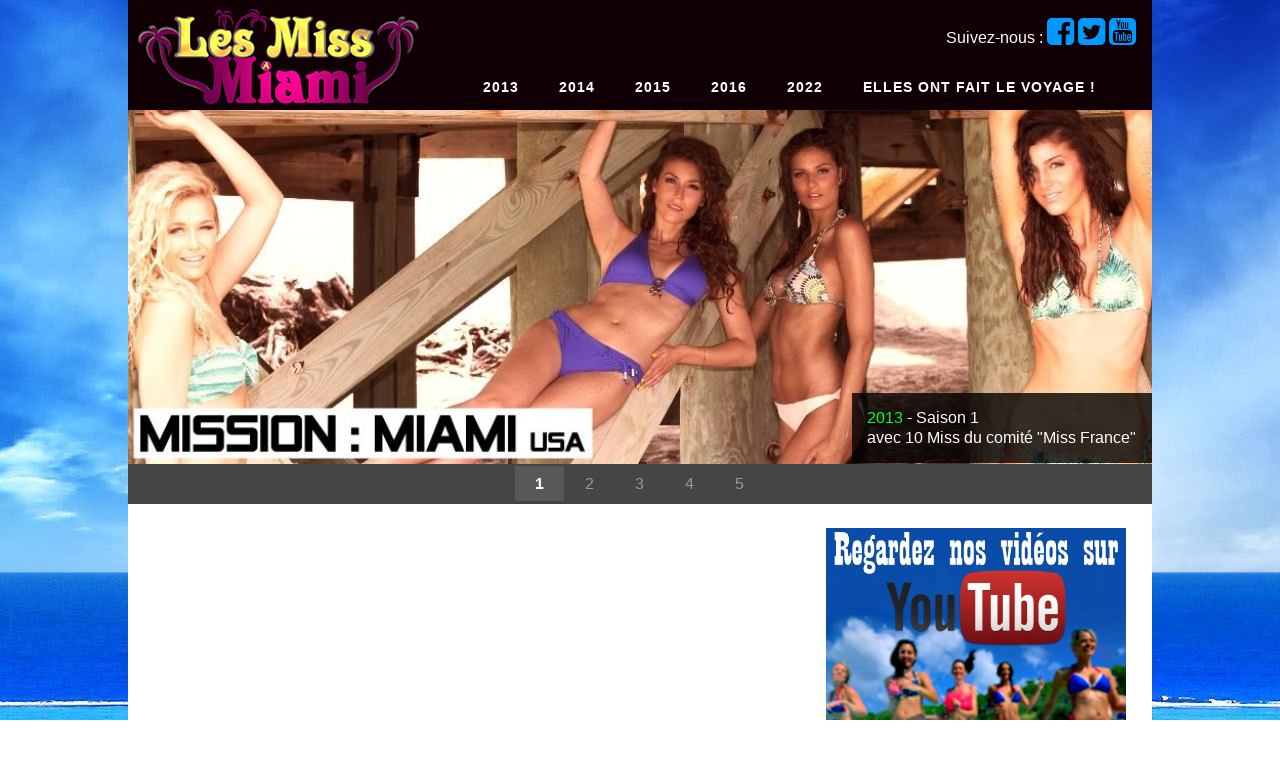

--- FILE ---
content_type: text/html; charset=UTF-8
request_url: http://www.lesmissamiami.com/
body_size: 3917
content:
<!DOCTYPE html PUBLIC "-//W3C//DTD XHTML 1.0 Transitional//EN" "http://www.w3.org/TR/xhtml1/DTD/xhtml1-transitional.dtd">
<html lang="fr">
<head>
<link href="images/favicon.ico" rel="shortcut icon" type="images/x-icon"/>
<meta http-equiv="Content-Type" content="text/html; charset=utf-8" />
<meta name="viewport" content="initial-scale=1.0, user-scalable=yes" />
<title>Les Miss à Miami !</title>
<meta name="description" content="" />
<meta name="keywords" content="devenir miss, devenir miss régionale, devenir miss lingerie, devenir miss lingerie, devenir modele lingerie, défilé lingerie, défilé lingerie france, défilé lingerie sexy, coucours modele, concours modele lingerie, devenir miss, devenir miss Nord pas de calais,devenir miss picardie, devenir miss provence, devenir miss cote d'azur, devenir miss languedoc roussillon, devenir miss midi pyrennees, devenir miss aquitaine, miss 2017, devenir miss normandie, devenir miss bretagne, devenir miss pays de loire, devenir miss ile de france, devenir miss paris, devenir miss champagne ardenne, devenir miss alsace lorraine, devenir miss bourgogne, devenir miss franche comté, devenir miss rhone alpes, les miss a miami, voyage de miss, gagne un voyage, miss france, miss nationale, miss prestige, miss prestige national, miss prestige nationale, devenir candidate, devenir candidate miss, inscription miss Nord pas de calais, inscription miss picardie, inscription miss provence, inscription miss cote d'azur, inscription miss languedoc roussillon, inscription miss midi pyrennees, inscription miss aquitaine, inscription miss normandie, inscription miss bretagne, inscription miss pays de loire, inscription miss ile de france, inscription miss paris, inscription miss champagne ardenne, inscription miss alsace lorraine, inscription miss bourgogne, inscription miss franche comté, inscription miss rhone alpes,Saison , destination, secrete, aout, les, miss, miami, saison, france, fr, national, nationale, prestige, weemic, production, facebook, concours, election, casting, inscription, 2016, 2017, ronde, miss ronde, miss france, miss prestige, miss france, comité, photo, video" />
<meta property="og:title" content=""/>
<meta property='og:type' content='article'>
<meta property="og:image" content="http://www.lesmissamiami.com/miss-lingerie/"/>
<meta property="og:url" content="http://www.lesmissamiami.com/" />
<meta property="og:description" content="" />
<meta property='fb:app_id' content='137829179753237'>
<link rel="stylesheet" type="text/css" href="css/css.css"/>
<link rel="stylesheet" type="text/css" href="css/font-awesome.min.css"/>
<link rel="stylesheet" type="text/css" href="css/responsiveslides.css"/>
<link rel="stylesheet" type="text/css" href="css/colorbox.css"/>
<link rel="stylesheet" type="text/css" href="css/justifiedGallery.min.css"/>
<script type="text/javascript" src="js/jquery-1.11.1.min.js"></script>
<script type="text/javascript" src="js/script.js"></script>
<script type="text/javascript" src="js/responsiveslides.min.js"></script>
<script>
	(function(i,s,o,g,r,a,m){i['GoogleAnalyticsObject']=r;i[r]=i[r]||function(){
		(i[r].q=i[r].q||[]).push(arguments)},i[r].l=1*new Date();a=s.createElement(o), m=s.getElementsByTagName(o)[0];a.async=1;a.src=g;m.parentNode.insertBefore(a,m)
	})(window,document,'script','//www.google-analytics.com/analytics.js','ga');
	ga('create', 'UA-74138735-1', 'auto');
	ga('send', 'pageview');
</script>
</head>

<body>
<div id="fb-root"></div>
<script>(function(d, s, id) {
  var js, fjs = d.getElementsByTagName(s)[0];
  if (d.getElementById(id)) return;
  js = d.createElement(s); js.id = id;
  js.src = "//connect.facebook.net/fr_FR/sdk.js#xfbml=1&version=v2.8&appId=137829179753237";
  fjs.parentNode.insertBefore(js, fjs);
}(document, 'script', 'facebook-jssdk'));</script>
<div id="header">
    <div id="logo">
        <a href="index.php"><img src="images/logo-miss-miami.jpg" alt="Miss lingerie" width="303" height="110"></a>
    </div>
    <div id="social">
    	Suivez-nous :
        <a href="https://www.facebook.com/LesMissAMiami" target="_blank"><i class="fa fa-facebook-square fa-2x"></i></a> 
        <a href="https://twitter.com/lesmissamiami" target="_blank"><i class="fa fa-twitter-square fa-2x"></i></a>
        <a href="https://www.youtube.com/channel/UCL3iSLpMOoNiSIevcBqhvtQ" target="_blank"><i class="fa fa-youtube-square fa-2x"></i></a>
    </div>
   	<div id="headerMenu" class="noselect">
        <div id="cssmenu">
            <ul>
            	                <li><a href="6--.html"></a></li>
                                <li><a href="1-2013-les-miss-a-miami-saison-1.html">2013</a></li>
                                <li><a href="2-2014-les-miss-a-miami-saison-2.html">2014</a></li>
                                <li><a href="3-2015-les-miss-a-miami-saison-3.html">2015</a></li>
                                <li><a href="4-2016-les-miss-a-miami-saison-4.html">2016</a></li>
                                <li><a href="5-2022-les-miss-a-miami-saison-5.html">2022</a></li>
                                <li><a href="miss.php">Elles ont fait le voyage !</a></li>
            </ul> 
        </div>
    </div>
    <div id="slideShow">
        <ul class="rslides">
        	                <li>
                    <a href="http://www.lesmissamiami.com/1-2013-les-miss-a-miami-saison-1.html"><img src="upload-slide/2899img1.jpg"/></a>
                    <p class="caption">
                        <font color="#00FF33">2013</font> - Saison 1<br />
                        avec 10 Miss du comité "Miss France"                    </p>
                </li>
                            <li>
                    <a href="http://www.lesmissamiami.com/2-2014-les-miss-a-miami-saison-2.html"><img src="upload-slide/9139img2.jpg"/></a>
                    <p class="caption">
                        <font color="#00FF33">2014</font> - Saison 2<br />
                        avec 24 Miss du comité "Miss Nationale"                    </p>
                </li>
                            <li>
                    <a href="http://www.lesmissamiami.com/3-2015-les-miss-a-miami-saison-3.html"><img src="upload-slide/7691img3.jpg"/></a>
                    <p class="caption">
                        <font color="#00FF33">2015</font> - Saison 3<br />
                        avec 2 gagnantes du concours casting Mesdessous.fr                    </p>
                </li>
                            <li>
                    <a href="http://www.lesmissamiami.com/4-2016-les-miss-a-miami-saison-4.html"><img src="upload-slide/7367img4.jpg"/></a>
                    <p class="caption">
                        <font color="#00FF33">2016</font> - Saison 4<br />
                        avec 3 gagnantes du concours Mesdessous.fr et Miss Ronde France                    </p>
                </li>
                            <li>
                    <a href=""><img src="upload-slide/6137Banniere.jpg"/></a>
                    <p class="caption">
                        <font color="#00FF33">2022</font> - Les Miss à Miami Saison 5 (LA VILLA DES MISS)<br />
                                            </p>
                </li>
                    </ul>
    </div>
</div><div id="container">
	<div id="containerLeft">
    	<div class="fb-like" data-href="/" data-width="300" data-layout="button_count" data-action="like" data-size="large" data-share="true" style="margin:5px"></div>
    	<h1></h1>
        <div style="text-align:justify; font-size:1.2em; padding:4px">
        	                    </div>
                            <div id="video">
                <iframe width="560" height="315" src="https://www.youtube.com/embed/iUh0UTD7YmU" title="YouTube video player" frameborder="0" allow="accelerometer; autoplay; clipboard-write; encrypted-media; gyroscope; picture-in-picture" allowfullscreen></iframe>            </div>
                <h2>Tous les médias qui comptent ont déjà parlé de nous !</h2>
        <div id="imagesGallerie3">
			<a href="#"><img src="images/press/24press.jpg" /></a><a href="#"><img src="images/press/50estrepublicain.jpg" /></a><a href="#"><img src="images/press/50ladepeche.jpg" /></a><a href="#"><img src="images/press/50midilibre.jpg" /></a><a href="#"><img src="images/press/50purepeople.jpg" /></a><a href="#"><img src="images/press/50varmatin.jpg" /></a><a href="#"><img src="images/press/arrasactu.jpg" /></a><a href="#"><img src="images/press/arrasmetropolenews.jpg" /></a><a href="#"><img src="images/press/aufemini.jpg" /></a><a href="#"><img src="images/press/contactfm.jpg" /></a><a href="#"><img src="images/press/courrierpicard.jpg" /></a><a href="#"><img src="images/press/d8.jpg" /></a><a href="#"><img src="images/press/europe1.jpg" /></a><a href="#"><img src="images/press/femmeactuel.jpg" /></a><a href="#"><img src="images/press/francedimanche.jpg" /></a><a href="#"><img src="images/press/franceouest.jpg" /></a><a href="#"><img src="images/press/francetelevision.jpg" /></a><a href="#"><img src="images/press/free.jpg" /></a><a href="#"><img src="images/press/gala.jpg" /></a><a href="#"><img src="images/press/huggfingpost.jpg" /></a><a href="#"><img src="images/press/lavoixdunord.jpg" /></a><a href="#"><img src="images/press/legrandjournal.jpg" /></a><a href="#"><img src="images/press/leparision.jpg" /></a><a href="#"><img src="images/press/lunion.jpg" /></a><a href="#"><img src="images/press/marieclaire.jpg" /></a><a href="#"><img src="images/press/nonstop.jpg" /></a><a href="#"><img src="images/press/onpc.jpg" /></a><a href="#"><img src="images/press/parismatch.jpg" /></a><a href="#"><img src="images/press/public.jpg" /></a><a href="#"><img src="images/press/rtl.jpg" /></a><a href="#"><img src="images/press/strasbourg.jpg" /></a><a href="#"><img src="images/press/sudouest.jpg" /></a><a href="#"><img src="images/press/teleloisir.jpg" /></a><a href="#"><img src="images/press/telestar.jpg" /></a><a href="#"><img src="images/press/tf1.jpg" /></a><a href="#"><img src="images/press/tpmp.jpg" /></a><a href="#"><img src="images/press/voici.jpg" /></a>        </div>
    </div>
    <div id="containerRight">
    	<div class="bannerPartenaires">
	<div class="fb-like-box" data-href="https://www.facebook.com/LesMissAMiami" data-width="300" data-show-faces="true" data-header="false" data-stream="false" data-show-border="false" style="margin-left:3px"></div>
    <a href="https://www.youtube.com/channel/UCL3iSLpMOoNiSIevcBqhvtQ" target="_blank"><img src="images/youtube.jpg" alt="Retouvez-nous sur Youtube" border="0"></a>
    <a href="http://www.mesdessous.fr" target="_blank"> <img src="images/banmesdessous.jpg" alt="www.mesdessous.fr" border="0"></a>
   
</div>    </div>
</div>
<div id="footer">
			<p>Crédit photo : Claude Gratepanche & Marcie Monfret</p>
    	
    <a href="miss-lingerie/contact.php">DEVENIR PARTENAIRE</a> | 
    <a href="http://www.lesmissamiami.com/popup/faq.php" class="pop">FAQ</a> | 
    <a href="http://www.lesmissamiami.com/popup/mentions-legales.php" class="pop">MENTIONS LEGALES</a> |
    <a href="http://www.lesmissamiami.com/popup/conditions-generales.php" class="pop">CGU</a>
</div>
<script src="js/jquery.colorbox-min.js"></script>
<script src="js/jquery.justifiedGallery.min.js"></script>
<script>
$(document).ready(function()
{
	////////////////////////////////////////////// SLIDESHOW
  $(function() {
    $(".rslides").responsiveSlides({
	  auto: true,             // Boolean: Animate automatically, true or false
	  speed: 500,            // Integer: Speed of the transition, in milliseconds
	  timeout: 4000,          // Integer: Time between slide transitions, in milliseconds
	  pager: true,
	});
  });
////////////////////////////////////////////// LOGIN BOX
	$('a.login-window').click(function() {
		
		//Getting the variable's value from a link 
		var loginBox = $(this).attr('href');
	
		//Fade in the Popup
		$(loginBox).fadeIn(300);
		
		//Set the center alignment padding + border see css style
		var popMargTop = ($(loginBox).height() + 24) / 2; 
		var popMargLeft = ($(loginBox).width() + 24) / 2; 
		
		$(loginBox).css({ 
			'margin-top' : -popMargTop,
			'margin-left' : -popMargLeft
		});
		
		// Add the mask to body
		$('body').append('<div id="mask"></div>');
		$('#mask').fadeIn(300);
		
		return false;
	});
	// When clicking on the button close or the mask layer the popup closed
	$('a.close, #mask').on('click', function() { 
		$('#mask , .login-popup').fadeOut(300 , function() {
			$('#mask').remove();  
		}); 
		return false;
	});
////////////////////////////////////////////// GALLERIES
	$('#imagesGallerie').justifiedGallery({
		rowHeight : 120,
		lastRow : 'justify',
		rel : 'gallery1', //replace with 'gallery1' the rel attribute of each link
		margins : 3
	}).on('jg.complete', function () {
		$(this).find('a').colorbox({
			maxWidth : '80%',
			maxHeight : '80%',
			opacity : 0.8,
			transition : 'elastic',
			current : ''
		});
	});
	$('.imagesGallerie2').justifiedGallery({ 
		rowHeight : 150,
		lastRow : 'justify',
		rel : 'gallery2', //replace with 'gallery1' the rel attribute of each link
		margins : 3
	}).on('jg.complete', function () {

	});
	$('#imagesGallerie3').justifiedGallery({
    rowHeight : 50,
    lastRow : 'nojustify',
    margins : 5
	});
////////////////////////////////////////////// POP-UP
	$(".pop").colorbox({iframe:true, width:"80%", height:"80%"});
});
</script>
</body>
</html>

--- FILE ---
content_type: text/css
request_url: http://www.lesmissamiami.com/css/css.css
body_size: 2878
content:
/* CSS Document */
body {
	margin: 0px;
	color:#454545;
	background-color:#FFF;
	background:url(../images/background-miami.jpg) no-repeat center top fixed;
}
* {
  -webkit-box-sizing: border-box;
     -moz-box-sizing: border-box;
          box-sizing: border-box;
}
html{
	font-family:Arial;
	line-height:1.3em;
	font-size:16px;
}
a{
	text-decoration:none;
	color:#09F;
}
#social{
    text-align: right;
    padding: 16px;
    margin: auto;
	color:#FFF;
}
.noselect {
    -webkit-touch-callout: none;
    -webkit-user-select: none;
    -khtml-user-select: none;
    -moz-user-select: none;
    -ms-user-select: none;
    user-select: none;
}
#containerPopup{
	width:100%;
	max-width:800px;
	margin:auto;
	padding:5px;
	background-color:#FFF;
	color:#000;
}
#containerPopup h1{
	font-size:1.6em;	
	color:#F60;
	line-height:1.1em;	
}
#containerPopup a{
	text-decoration:none;
	color:#09F;
}
h1{
	font-size:1.4em;	
	color:#454545;
	line-height:1.1em;
	text-align:justify;
}
h1 span{
	color:#0C6;
	font-size:0.8em;
}
h2{
	font-size:1.2em;
	clear:both;
	margin:15px 0 2px 0;
}
h2 i{
	color:#0C6;
}
.caseLeft{
	width: 45%;
    float:left;
    text-align: right;
    margin: 170px 0px 50px 20px;
}
.caseLeft img{
	width:60%;
}
.caseRight{
	width: 45%;
    float:right;
    text-align: left;
    margin: 170px 20px 50px 0px;
}
.caseRight img{
	width:60%;
}
.caseBas{
	text-align: center;
	margin:20px 0px 30px 0px;
	clear:both;
}
.caseRight img{
	width:60%;
}
#header{
	max-width:1024px;
	margin:auto;
	background-color:#100005;
}
#container{
    max-width: 1024px;
    margin: auto;
    background-color: #FFF;
    min-height: 650px;
    padding-left: 20px;
    padding-right: 20px;
    display: table;
    width: 100%;
	margin-top:-50px;
}
#log{
	width:100%;
	text-align:right;
	font-size:0.8em;
	font-weight:bold;
	float:right;
	margin-top:10px;
	margin-right:10px;
	height:30px;
}
#log label{
	cursor:pointer;
	padding-left:15px;
	color:#454545;
}
#log label i{
	color:#FFF;
}
#log img{
	float:right;
	margin-left:5px;
}
#connexion{
	cursor: pointer;
    padding: 5px !important;
    background-color: #C39;
}
.nomMembre{
	font-size:1em;
	font-weight:bold;
	color:#FFCC00;
}
.nomMembre span{
	font-size:0.7em;
	color:#C39;
}

#logo{
    width: 295px;
    float: left;
	z-index: 3;
    position: relative;
}
#logo a{
    display:block;
	text-decoration:none;
}
#logo a img{
	vertical-align: sub;
}
#logo a span{
    display: block;
    font-size: 2.5em;
    text-align: right;
    color: #FFFFFF;
    margin-top: -5px;
}
#headerMenu{
	display: inline;
}
#containerLeft{
	float:left;
	margin-top:15px;
	width:100%;
	max-width:660px;
}
#containerRight{
	float:right;
	margin-top:15px;
}
#containerLeft img{
	width:100%;
	max-width:660px;
}
#containerRight img{
	width:300px;
}
.video{
	text-align:center;
}
.video a{
    text-align:center;
    padding:4px;
    background-color:#C39;
	width:95%;
	max-width:635px;
	display:block;
	margin:auto;
}
.bannerPartenaires{
	padding:5px;
	margin-bottom:10px;
	width:315px;
	text-align:center;
}
.bannerPartenaires a{
    text-align: center;
    padding: 4px;
    display: block;
}
.caseProfil{
	padding:5px;
	margin-bottom:10px;
	width:25%;
	float:left;
}
.casePhotoProfil{
	width:100%;
	height:200px;
	background-size:cover;
	background-position:50% 50%;
}
.caseNomProfil{
	text-align:center;
	margin:2px;
	font-weight:bold;
}
#contactForm label{
	font-weight:bold;
	display:inline-block;
	width:100%;
	margin:5px;
	text-align:left;
}
form input{
    font-size: 1em;
    border-radius: 5px;
    outline: none;
    width: 100%;
}
form textarea{
	width: 100%;
}
#finishButton{
	font-size:2em;
	margin:5px;
}
#footer{
	clear:both;
	max-width:1024px;
	margin:auto;
	background-color:#454545;
	padding:5px;
	font-size:0.8em;
	text-align:center;
	color:#FFF;
}
#footer a{
	margin-left:10px;
	margin-right:10px;
	color:#FFF;
}
.photoProfil{
	width: 100%;
    max-width: 300px;
    max-height: 300px;
    overflow: hidden;
}
/*--------------------------------------------------------------------------
/* Mask for background, by default is not display */
#mask {
    display: none;
    background: #000;
    position: fixed;
    left: 0;
    top: 0;
    z-index: 10;
    width: 100%;
    height: 100%;
    opacity: 0.8;
    z-index: 999;
}

/* You can customize to your needs  */
.login-popup {
    display: none;
    background: #333;
    padding: 10px;
    border: 2px solid #ddd;
    float: left;
    font-size: 1.2em;
    position: fixed;
    top: 50%;
    left: 50%;
    z-index: 99999;
    box-shadow: 0px 0px 20px #999;
    /* CSS3 */
        -moz-box-shadow: 0px 0px 20px #999;
    /* Firefox */
        -webkit-box-shadow: 0px 0px 20px #999;
    /* Safari, Chrome */
	border-radius: 3px 3px 3px 3px;
    -moz-border-radius: 3px;
    /* Firefox */
        -webkit-border-radius: 3px;
    /* Safari, Chrome */;
}

img.btn_close {
    Position the close button
	float: right;
    margin: -28px -28px 0 0;
}

fieldset {
    border: none;
}

form.signin .textbox label {
    display: block;
    padding-bottom: 7px;
}

form.signin .textbox span {
    display: block;
}

form.signin p, form.signin span {
    color: #999;
    font-size: 11px;
    line-height: 18px;
}

form.signin .textbox input {
    background: #666666;
    border-bottom: 1px solid #333;
    border-left: 1px solid #000;
    border-right: 1px solid #333;
    border-top: 1px solid #000;
    color: #fff;
    border-radius: 3px 3px 3px 3px;
    -moz-border-radius: 3px;
    -webkit-border-radius: 3px;
    font: 13px Arial, Helvetica, sans-serif;
    padding: 6px 6px 4px;
    width: 200px;
}

form.signin input:-moz-placeholder {
    color: #bbb;
    text-shadow: 0 0 2px #000;
}

form.signin input::-webkit-input-placeholder {
    color: #bbb;
    text-shadow: 0 0 2px #000;
}

.button {
    background: -moz-linear-gradient(center top, #f3f3f3, #dddddd);
    background: -webkit-gradient(linear, left top, left bottom, from(#f3f3f3), to(#dddddd));
    background: -o-linear-gradient(top, #f3f3f3, #dddddd);
    filter: progid:DXImageTransform.Microsoft.gradient(startColorStr='#f3f3f3', EndColorStr='#dddddd');
    border-color: #000;
    border-width: 1px;
    border-radius: 4px 4px 4px 4px;
    -moz-border-radius: 4px;
    -webkit-border-radius: 4px;
    color: #333;
    cursor: pointer;
    display: inline-block;
    padding: 6px 6px 4px;
    margin-top: 10px;
    font: 12px;
    width: 214px;
}

.button:hover {
    background: #ddd;
}
/*///////////////////////////////////// CSS MENU /////////////////////////////////////*/
#cssmenu,
#cssmenu ul,
#cssmenu ul li,
#cssmenu ul li a,
#cssmenu #menu-button {
  margin: 0;
  padding: 0;
  border: 0;
  list-style: none;
  line-height: 1;
  display: block;
  position: relative;
  -webkit-box-sizing: border-box;
  -moz-box-sizing: border-box;
  box-sizing: border-box;
  font-weight:bold;
}
#cssmenu:after,
#cssmenu > ul:after {
  content: ".";
  display: block;
  clear: both;
  visibility: hidden;
  line-height: 0;
  height: 0;
}
#cssmenu #menu-button {
  display: none;
}
#cssmenu {
  width: auto;
  line-height: 1;
}
#cssmenu > ul {
  background: #100005;
}
#cssmenu > ul > li {
  float: left;
  -webkit-perspective: 1000px;
  -moz-perspective: 1000px;
  perspective: 1000px;
}
#cssmenu.align-center > ul {
  font-size: 0;
  text-align: center;
}
#cssmenu.align-center > ul > li {
  display: inline-block;
  float: none;
}
#cssmenu.align-right > ul > li {
  float: right;
}
#cssmenu > ul > li > a {
  padding: 16px 20px;
  font-size: 14px;
  color: #FFF;
  letter-spacing: 1px;
  text-transform: uppercase;
  text-decoration: none;
  background: #100005;
  -webkit-transition: all .1s;
  -moz-transition: all .1s;
  -o-transition: all .1s;
  transition: all .1s;
  -webkit-transform-origin: 50% 0;
  -moz-transform-origin: 50% 0;
  transform-origin: 50% 0;
  -webkit-transform-style: preserve-3d;
  -moz-transform-style: preserve-3d;
  transform-style: preserve-3d;
}
#cssmenu > ul > li.active > a {
  color: #FFF;
  font-size:14px;
  background:#00FF33;
}
#cssmenu > ul > li:hover > a,
#cssmenu > ul > li > a:hover {
  color: #FFF;
  -webkit-transform: rotateX(90deg) translateY(-23px);
  -moz-transform: rotateX(90deg) translateY(-23px);
  transform: rotateX(90deg) translateY(-23px);
  -ms-transform: none;
}
#cssmenu > ul > li > a::before {
  position: absolute;
  top: 100%;
  left: 0;
  z-index: -1;
  -webkit-box-sizing: border-box;
  -moz-box-sizing: border-box;
  box-sizing: border-box;
  width: 100%;
  height: 100%;
  padding: 16px 20px;
  color: #454545;
  background: #999;
  content: attr(data-title);
  -webkit-transition: background 0.3s;
  -moz-transition: background 0.3s;
  transition: background 0.3s;
  -webkit-transform: rotateX(-90deg);
  -moz-transform: rotateX(-90deg);
  transform: rotateX(-90deg);
  -webkit-transform-origin: 50% 0;
  -moz-transform-origin: 50% 0;
  transform-origin: 50% 0;
  -ms-transform: translateY(- -18px);
}
#cssmenu > ul > li:hover > a::before,
#cssmenu > ul > li > a:hover::before {
  background: #00FF33;
}
#cssmenu.small-screen {
  width: 100%;
}
#cssmenu.small-screen > ul,
#cssmenu.small-screen.align-center > ul {
  width: 100%;
  text-align: left;
}
#cssmenu.small-screen > ul > li,
#cssmenu.small-screen.align-center {
  float: none;
  display: block;
  border-top: 1px solid #FFF;
}
#cssmenu.small-screen > ul > li:hover > a,
#cssmenu.small-screen > ul > li > a:hover {
  color: #FFF;
  -webkit-transform: none;
  -moz-transform: none;
  transform: none;
  -ms-transform: none;
}
#cssmenu.small-screen > ul > li > a::before {
  display: none;
}
#cssmenu.small-screen #menu-button {
  display: block;
  padding: 16px 20px;
  cursor: pointer;
  font-size: 14px;
  font-weight:bold;
  text-decoration: none;
  color: #FFF;
  text-transform: uppercase;
  letter-spacing: 1px;
  background: #100005;
}
#cssmenu.small-screen #menu-button:after {
  content: "";
  position: absolute;
  right: 20px;
  top: 17px;
  display: block;
  -webkit-box-sizing: content-box;
  -moz-box-sizing: content-box;
  box-sizing: content-box;
  border-top: 2px solid #ffffff;
  border-bottom: 2px solid #ffffff;
  width: 22px;
  height: 3px;
}
#cssmenu.small-screen #menu-button.menu-opened:after {
  border-top: 2px solid #dff2fa;
  border-bottom: 2px solid #dff2fa;
}
#cssmenu.small-screen #menu-button:before {
  content: "";
  position: absolute;
  right: 20px;
  top: 27px;
  display: block;
  width: 22px;
  height: 2px;
  background: #ffffff;
}
#cssmenu.small-screen #menu-button.menu-opened:before {
  background: #350723;
}

/*///////////////////////////////////// CSS MENU /////////////////////////////////////*/

@media (max-width: 684px) {
	.caseLeft{
		width: 100% !important;
		float:none !important;
		text-align: center;
		margin:20px 0px 0px 0px !important;
	}
	.caseLeft img{
		width:50%;
	}
	.caseRight{
		width: 100% !important;
		float:none !important;
		text-align: center;
		margin:20px 0px 30px 0px !important;
	}
	.caseRight img{
		width:50%;
	}
	.caseBas img{
		width:50%;
	}
	#container{
		padding-left: 0px;
		padding-right: 0px;
	}
	#containerLeft{
		float:none;
		margin-top:0px;
		padding-top:10px;
		width:100%;
	}
	#containerRight{
		float:none;
		clear:both;
		margin-top:10px;
		padding-top:20px;
		width:100%;
	}
	#logo{
		float: left;
		margin-right: 5px;
	}
	h1{
		text-align:center;
	}
	.bannerPartenaire{
		padding:5px;
		margin-bottom:10px;
		width:100%;
	}
	.caseProfil {
		padding: 5px;
		margin-bottom: 10px;
		width: 40%;
		float: left;
	}
	#video iframe{
	width:100%;
	}
	.bannerPartenaire{
		padding:5px;
		margin-bottom:10px;
		width:100%;
	}
}

--- FILE ---
content_type: text/css
request_url: http://www.lesmissamiami.com/css/responsiveslides.css
body_size: 594
content:
/*! http://responsiveslides.com v1.55 by @viljamis */

.rslides {
  position: relative;
  list-style: none;
  overflow: hidden;
  width: 100%;
  padding: 0;
  margin: 0;
  }

.rslides li {
  -webkit-backface-visibility: hidden;
  position: absolute;
  display: none;
  width: 100%;
  left: 0;
  top: 0;
  }

.rslides li:first-child {
  position: relative;
  display: block;
  float: left;
  }

.rslides img {
  display: block;
  height: auto;
  float: left;
  width: 100%;
  border: 0;
  }
.rslides_nav{
    z-index: 3;
    position: absolute;
	background-color:#333;
    opacity: 0.6;
    text-indent: -9999px;
    overflow: hidden;
    top: 0;
    bottom: 0;
    left: 0;
    width: 180px;
}
.rslides_tabs {
    background: #454545;
    list-style: none;
    margin: 0 auto 50px;
    max-width: 1024px;
    padding: 10px 0;
    text-align: center;
    width: 100%;
}
.rslides_tabs .rslides_here a {
    background: rgba(255,255,255,.1);
    color: #fff;
    font-weight: bold;
}
.rslides_tabs li {
    display: inline;
    float: none;
    margin-right: 1px;
}
.rslides_tabs a {
    width: auto;
    line-height: 20px;
    padding: 9px 20px;
    height: auto;
    background: transparent;
    display: inline;
	color:#999;
}
.caption {
    position: absolute;
    display: block;
    bottom: -15px;
    width: 300px;
    right: 0;
    padding: 15px;
    text-align:left;
    background: #000;
    background: rgba(0,0,0, .8);
    color: #fff;
}
@media (max-width: 684px) {
	.caption {
		display:none !important;
	}
}

--- FILE ---
content_type: application/javascript
request_url: http://www.lesmissamiami.com/js/script.js
body_size: 1045
content:
(function($) {

  $.fn.menumaker = function(options) {
      
      var cssmenu = $(this), settings = $.extend({
        title: "Menu",
        format: "dropdown",
        breakpoint: 1023,
        sticky: false
      }, options);

      return this.each(function() {
        cssmenu.find('li ul').parent().addClass('has-sub');
        if (settings.format != 'select') {
          cssmenu.prepend('<div id="menu-button">' + settings.title + '</div>');
          $(this).find("#menu-button").on('click', function(){
            $(this).toggleClass('menu-opened');
            var mainmenu = $(this).next('ul');
            if (mainmenu.hasClass('open')) { 
              mainmenu.hide().removeClass('open');
            }
            else {
              mainmenu.show().addClass('open');
              if (settings.format === "dropdown") {
                mainmenu.find('ul').show();
              }
            }
          });

          multiTg = function() {
            cssmenu.find(".has-sub").prepend('<span class="submenu-button"></span>');
            cssmenu.find('.submenu-button').on('click', function() {
              $(this).toggleClass('submenu-opened');
              if ($(this).siblings('ul').hasClass('open')) {
                $(this).siblings('ul').removeClass('open').hide();
              }
              else {
                $(this).siblings('ul').addClass('open').show();
              }
            });
          };

          if (settings.format === 'multitoggle') multiTg();
          else cssmenu.addClass('dropdown');
        }

        else if (settings.format === 'select')
        {
          cssmenu.append('<select style="width: 100%"/>').addClass('select-list');
          var selectList = cssmenu.find('select');
          selectList.append('<option>' + settings.title + '</option>', {
                                                         "selected": "selected",
                                                         "value": ""});
          cssmenu.find('a').each(function() {
            var element = $(this), indentation = "";
            for (i = 1; i < element.parents('ul').length; i++)
            {
              indentation += '-';
            }
            selectList.append('<option value="' + $(this).attr('href') + '">' + indentation + element.text() + '</option');
          });
          selectList.on('change', function() {
            window.location = $(this).find("option:selected").val();
          });
        }

        if (settings.sticky === true) cssmenu.css('position', 'fixed');

        resizeFix = function() {
          if ($(window).width() > settings.breakpoint) {
            cssmenu.find('ul').show();
            cssmenu.removeClass('small-screen');
            if (settings.format === 'select') {
              cssmenu.find('select').hide();
            }
            else {
              cssmenu.find("#menu-button").removeClass("menu-opened");
            }
          }

          if ($(window).width() <= settings.breakpoint && !cssmenu.hasClass("small-screen")) {
            cssmenu.find('ul').hide().removeClass('open');
            cssmenu.addClass('small-screen');
            if (settings.format === 'select') {
              cssmenu.find('select').show();
            }
          }
        };
        resizeFix();
        return $(window).on('resize', resizeFix);

      });
  };
})(jQuery);

(function($){
$(document).ready(function(){

$(document).ready(function() {
  $("#cssmenu").menumaker({
    title: "Menu",
    format: "dropdown"
  });

  $("#cssmenu a").each(function() {
  	var linkTitle = $(this).text();
  	$(this).attr('data-title', linkTitle);
  });
});

});
})(jQuery);

--- FILE ---
content_type: text/plain
request_url: https://www.google-analytics.com/j/collect?v=1&_v=j102&a=568908193&t=pageview&_s=1&dl=http%3A%2F%2Fwww.lesmissamiami.com%2F&ul=en-us%40posix&dt=Les%20Miss%20%C3%A0%20Miami%20!&sr=1280x720&vp=1280x720&_u=IEBAAEABAAAAACAAI~&jid=1707848615&gjid=1684256576&cid=1854210875.1769810342&tid=UA-74138735-1&_gid=533551552.1769810342&_r=1&_slc=1&z=331548805
body_size: -287
content:
2,cG-BB9EL3BQ19